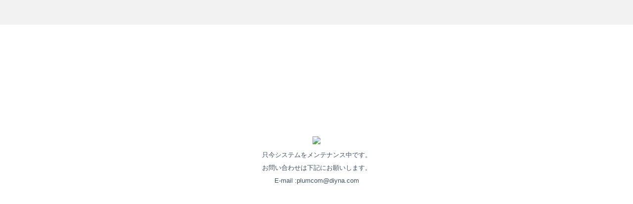

--- FILE ---
content_type: text/html
request_url: https://www.plumcom.jp/products/detail/78
body_size: 654
content:
<!DOCTYPE html>
<html>
<head>
    <meta charset="utf-8">
    <meta http-equiv="X-UA-Compatible" content="IE=edge">
    <title> plumcom サーバーメンテナンス中</title>
    <link rel="stylesheet" href="/zenlogic_pages/css/default.css">
</head>
<body>
    <div id="header">
    </div>
    <div id="cotnents">
      <div class="wait-block">
         
<p align="center"><img style="" src="plumcom.jpg"></p><p align="center">只今システムをメンテナンス中です。</p><p align="center">お問い合わせは下記にお願いします。</p><p align="center">E-mail :plumcom@diyna.com</p>




      </div>
    </div>
    
</body>
</html>


--- FILE ---
content_type: text/css
request_url: https://www.plumcom.jp/zenlogic_pages/css/default.css
body_size: 2800
content:
@charset "utf-8";
/*-------------------------------CSS Document
# For http://----/
# Director NY
------------------------------------------ */

html, body, div, span, applet, object, iframe, 
h1, h2, h3, h4, h5, h6, p, blockquote, pre, a, 
abbr, acronym, address, big, cite, code, del, dfn, em, img, 
ins, kbd, q, s, samp, small, strike, strong, sub, sup, tt, var, b, u,
 i, center, dl, dt, dd, ol, ul, li, fieldset, form, label, legend, 
 table, caption, tbody, tfoot, thead, tr, th, td, article, aside, 
 canvas, details, embed, figure, figcaption, footer, header, 
 hgroup, menu, nav, output, ruby, section, summary, time, 
 mark, audio, video {
    margin: 0;
    padding: 0;
    border: 0;
    font-size: 100%;
    font-family: Meiryo, "メイリオ",ヒラギノ角ゴ Pro W3", "Hiragino Kaku Gothic Pro", Osaka, "ＭＳ Ｐゴシック", "MS PGothic", sans-serif";

}

a:-webkit-any-link {
text-decoration: none;
}

/* HTML5 display-role reset for older browsers */
article, aside, details, figcaption, figure, footer, header, hgroup, menu, nav, section {
    display: block;
}
body {
    font:13px/1.231 'Lucida Grande', 'Hiragino Kaku Gothic ProN', 'ヒラギノ角ゴ ProN W3', 'Meiryo', 'メイリオ', sans-serif;
*font-size:small;
*font:x-small;
color:rgb(63,82,94);
}
select, input, button, textarea, button {
    font:99% arial, helvetica, clean, sans-serif;
}
table {
    font-size:inherit;
    font:100%;
}
pre, code, kbd, samp, tt {
    font-family:monospace;
    *font-size:108%;
    line-height:100%;
    line-height: 1;
}
ol, ul {
    list-style: none;
}
blockquote, q {
    quotes: none;
}
blockquote:before, blockquote:after, q:before, q:after {
    content: '';
    content: none;
}
table {
    border-collapse: collapse;
    border-spacing: 0;
}

/* header */
#header {
    height: 50px;
    background: rgb(242,242,242);
}

/* 404 contents */
#cotnents {
    margin: 0 auto;
    padding:  105px 0;
}
.code-block {
    text-align: center;
    vertical-align: middle;
    margin-bottom: 50px;
}
.code-block p {
    display: inline-block;
    font-size: 3em;
    color: rgb(217,217,217);
    vertical-align: middle;
}
.code-block h1 {
    display: inline-block;
    padding-left: 143px;
    font-size: 12em;
    font-weight: normal;
    vertical-align: middle;
    color: rgb(217,217,217);
    background: url(/zenlogic_pages/images/attention.png) left center no-repeat;
}

.message-heading {
    font-size: 1.46em;
    margin-bottom: 16px;
    text-align: center;
}
.message-txt li {
    margin-bottom: 0.5em;
    text-align: center;
}

/* wait */
.wait-block {
    padding-top: 120px;
}
.wait-block p {
    text-align: center;
    line-height: 2;
}
.wait-block p.message {
    font-size: 1.46em;
    font-weight:normal;
}
/* ボタン */
p.center {
    text-align: center;
}
